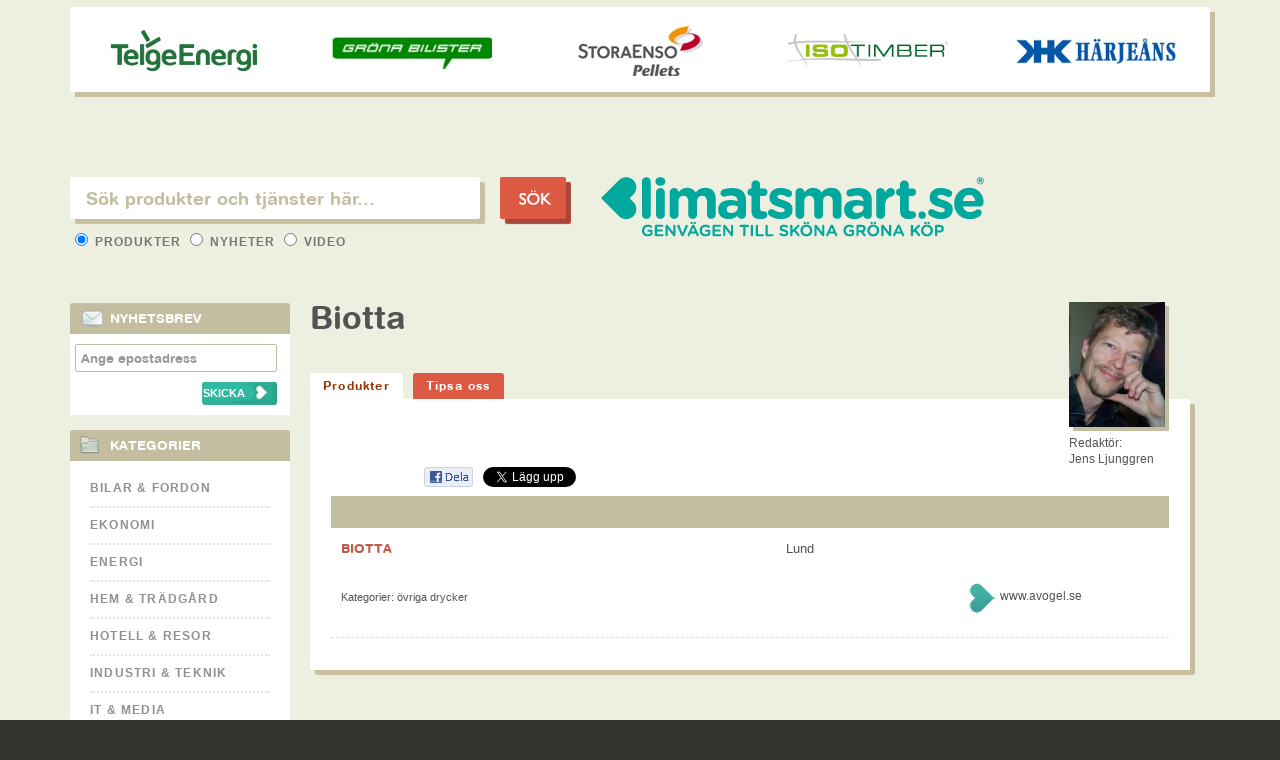

--- FILE ---
content_type: text/html; charset=ISO-8859-1
request_url: https://www.klimatsmart.se/ovriga-drycker/biotta.html/logClick
body_size: 11
content:
A click8113